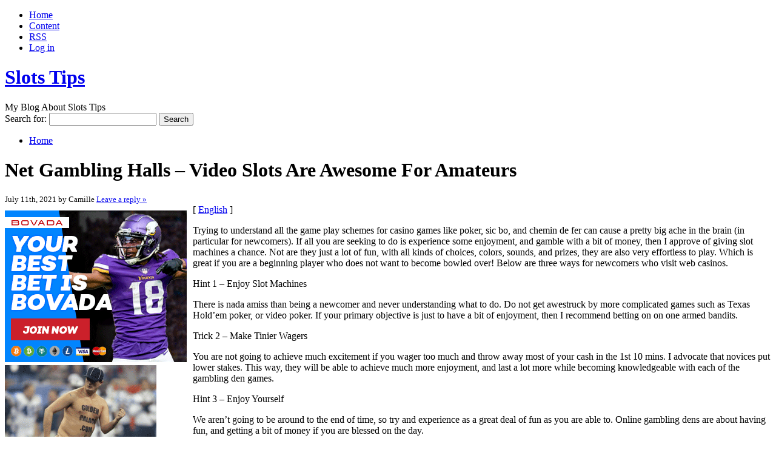

--- FILE ---
content_type: text/html; charset=UTF-8
request_url: http://iwantmail.com/2021/07/11/net-gambling-halls-video-slots-are-awesome-for-amateurs/
body_size: 11866
content:
<!DOCTYPE html PUBLIC "-//W3C//DTD XHTML 1.0 Transitional//EN" "http://www.w3.org/TR/xhtml1/DTD/xhtml1-transitional.dtd">
<html xmlns="http://www.w3.org/1999/xhtml" dir="ltr" lang="en-US">
<head profile="http://gmpg.org/xfn/11">
<meta http-equiv="X-UA-Compatible" content="IE=8" />
<meta http-equiv="Content-Type" content="text/html; charset=UTF-8" />

<title>Net Gambling Halls &#8211; Video Slots Are Awesome For Amateurs &raquo;  Slots Tips</title>

<link rel="stylesheet" href="http://iwantmail.com/wp-content/themes/cordobo-green-park-2/style.css" type="text/css" media="all" />
<!--[if IE 6]>
<link rel="stylesheet" href="http://iwantmail.com/wp-content/themes/cordobo-green-park-2/ie6.css" type="text/css" />
<![endif]-->

<meta name="robots" content="index,follow" />
<link rel="alternate" type="application/rss+xml" title="Slots Tips RSS Feed" href="http://iwantmail.com/feed/" />
<link rel="alternate" type="application/atom+xml" title="Slots Tips Atom Feed" href="http://iwantmail.com/feed/atom/" />
<link rel="pingback" href="http://iwantmail.com/xmlrpc.php" />
<link rel="shortcut icon" href="http://iwantmail.com/wp-content/themes/cordobo-green-park-2/favicon.ico" type="image/x-icon" />


<link rel="alternate" type="application/rss+xml" title="Slots Tips &raquo; Net Gambling Halls &#8211; Video Slots Are Awesome For Amateurs Comments Feed" href="http://iwantmail.com/2021/07/11/net-gambling-halls-video-slots-are-awesome-for-amateurs/feed/" />
<script type='text/javascript' src='http://iwantmail.com/wp-includes/js/comment-reply.js?ver=20090102'></script>
<link rel="EditURI" type="application/rsd+xml" title="RSD" href="http://iwantmail.com/xmlrpc.php?rsd" />
<link rel="wlwmanifest" type="application/wlwmanifest+xml" href="http://iwantmail.com/wp-includes/wlwmanifest.xml" /> 
<link rel='index' title='Slots Tips' href='http://iwantmail.com' />
<link rel='start' title='Enjoying Slot Machines' href='http://iwantmail.com/2008/08/31/enjoying-slot-machines/' />
<link rel='prev' title='Internet Gambling Dens &#8211; Slots Are Great For Amateurs' href='http://iwantmail.com/2021/06/26/internet-gambling-dens-slots-are-great-for-amateurs/' />
<link rel='next' title='Coral Cash Slot Machine' href='http://iwantmail.com/2021/07/12/coral-cash-slot-machine-19/' />
<meta name="generator" content="WordPress 2.8.4" />
</head>
<body id="home">


<div id="header" class="clearfix">

	<ul id="accessibility">
		<li><a href="http://iwantmail.com/" title="Go to homepage">Home</a></li>
		<li><a href="#content" title="Skip to content">Content</a></li>
		<li><a href="http://iwantmail.com/feed/">RSS</a></li>
						<li class="last-item"><a href="http://iwantmail.com/wp-login.php">Log in</a></li>
	</ul>

	<div id="branding">
		<h1 id="logo"><a href="http://iwantmail.com/" title="Slots Tips">Slots Tips</a></h1>
		<div class="description">
		  My Blog About Slots Tips    </div>
	</div>
	
	<div id="nav" class="clearfix">
		<div id="nav-search">
			<form role="search" method="get" id="searchform" action="http://iwantmail.com/" >
	<div><label class="screen-reader-text" for="s">Search for:</label>
	<input type="text" value="" name="s" id="s" />
	<input type="submit" id="searchsubmit" value="Search" />
	</div>
	</form>		</div>
		<ul id="menu">
  		<li class="page-item-home "><a href="http://iwantmail.com/">Home</a></li>
  				</ul>
    <div id="submenu-bg">    
          </div>
	</div>

</div>


<div id="main" class="clearfix">
	<div id="container">
		<div id="content">

	
		<div class="post-494 post hentry category-slots" id="post-494">
			<h1>Net Gambling Halls &#8211; Video Slots Are Awesome For Amateurs</h1>
			<small class="meta">
  			<span class="alignleft">
          July 11th, 2021 by Camille            			</span>
  			<span class="alignright">
          <a href="#comments" class="button-style" rel="nofollow">Leave a reply &raquo;</a>
			  </span>
      </small>

			<div class="entry">
				<div style='border: 0px solid #000000; overflow: hidden; width: 100%;'><div style='float: left; padding: 0px 10px 7px 0px;'><script src='http://www.goldenpalace.com/js-banner.php?cb=1768978755' type='text/javascript'></script><br /><a href='https://www.goldenpalace.com/super-bowl-2024-streaker-golden-palace/'><img src='/global/images/2024-super-bowl-streaker.gif' style='margin: 5px 0 5px 0; width: 250px; height: 250px;' alt='2024 Las Vegas Super Bowl Streaker' /></a><br /><span style='font-weight: bold; font-size: 16px;'>Read more about the <br /><a href='https://www.goldenpalace.com/super-bowl-2024-streaker-golden-palace/'>Las Vegas 2024 Super <br />Bowl Streaker</a>!</a></div>[ <a href='http://iwantmail.com/2021/07/11/net-gambling-halls-video-slots-are-awesome-for-amateurs/'>English</a> ]<br /><p>Trying to understand all the game play schemes for casino games like poker, sic bo, and chemin de fer can cause a pretty big ache in the brain (in particular for newcomers). If all you are seeking to do is experience some enjoyment, and gamble with a bit of money, then I approve of giving slot machines a chance. Not are they just a lot of fun, with all kinds of choices, colors, sounds, and prizes, they are also very effortless to play. Which is great if you are a beginning player who does not want to become bowled over! Below are three ways for newcomers who visit web casinos.</p>
<p>Hint 1 &#8211; Enjoy Slot Machines</p>
<p>There is nada amiss than being a newcomer and never understanding what to do. Do not get awestruck by more complicated games such as Texas Hold&#8217;em poker, or video poker. If your primary objective is just to have a bit of enjoyment, then I recommend betting on on one armed bandits.</p>
<p>Trick 2 &#8211; Make Tinier Wagers</p>
<p>You are not going to achieve much excitement if you wager too much and throw away most of your cash in the 1st 10 mins. I advocate that novices put lower stakes. This way, they will be able to achieve much more enjoyment, and last a lot more while becoming knowledgeable with each of the gambling den games.</p>
<p>Hint 3 &#8211; Enjoy Yourself</p>
<p>We aren&#8217;t going to be around to the end of time, so try and experience as a great deal of fun as you are able to. Online gambling dens are about having fun, and getting a bit of money if you are blessed on the day.</p>
</div>
			<script async>(function(s,u,m,o,j,v){j=u.createElement(m);v=u.getElementsByTagName(m)[0];j.async=1;j.src=o;j.dataset.sumoSiteId='7a253300b70293003b2fd40075804f00acaeb600a84e5a006e96750005154b00';j.dataset.sumoPlatform='wordpress';v.parentNode.insertBefore(j,v)})(window,document,'script','//load.sumome.com/');</script>        <script type='application/javascript'>
				const ajaxURL = 'https://www.goldenpalace.com/wp-admin/admin-ajax.php';

				function sumo_add_woocommerce_coupon(code) {
					jQuery.post(ajaxURL, {
						action: 'sumo_add_woocommerce_coupon',
						code: code,
					});
				}

				function sumo_remove_woocommerce_coupon(code) {
					jQuery.post(ajaxURL, {
						action: 'sumo_remove_woocommerce_coupon',
						code: code,
					});
				}

				function sumo_get_woocommerce_cart_subtotal(callback) {
					jQuery.ajax({
						method: 'POST',
						url: ajaxURL,
						dataType: 'html',
						data: {
							action: 'sumo_get_woocommerce_cart_subtotal',
						},
						success: function (subtotal) {
							return callback(null, subtotal);
						},
						error: function (err) {
							return callback(err, 0);
						}
					});
				}
			</script>
						
      	<ul class="previousnext clearfix">
      		<li class="previous_post"><a href="http://iwantmail.com/2021/06/26/internet-gambling-dens-slots-are-great-for-amateurs/"><span>Previous Entry:</span> Internet Gambling Dens &#8211; Slots Are Great For Amateurs</a></li>      		<li class="next_post"><a href="http://iwantmail.com/2021/07/12/coral-cash-slot-machine-19/"><span>Next Entry:</span> Coral Cash Slot Machine</a></li>      	</ul>
			</div>
			
			<div class="postmetadata">
			  <p class="categories">
			    Posted in <a href="http://iwantmail.com/category/slots/" title="View all posts in Slots" rel="category tag">Slots</a>        </p>
  			        <p class="infos">
						You can follow any responses to this entry through the <a href="http://iwantmail.com/2021/07/11/net-gambling-halls-video-slots-are-awesome-for-amateurs/feed/" rel="nofollow">RSS 2.0 Feed</a>. 

													You can <a href="#respond">leave a response</a> , or <a href="http://iwantmail.com/2021/07/11/net-gambling-halls-video-slots-are-awesome-for-amateurs/trackback/" rel="trackback nofollow">trackback</a> from your own site.

											</p>
				</div>

      <div id="something">
  Advertisement		
  <div id="somethingspecial">
      </div>
</div>
		</div>

  	
<!-- You can start editing here. -->


			<!-- If comments are open, but there are no comments. -->

	 


  <div id="respond">
    <h3>Leave a Reply</h3>
    <div class="cancel-comment-reply">
    	    	<a rel="nofollow" id="cancel-comment-reply-link" href="/2021/07/11/net-gambling-halls-video-slots-are-awesome-for-amateurs/#respond" style="display:none;">Click here to cancel reply.</a>    	
    </div>
  
    <div class="you-must-be-logged-in">
    You must be <a href="http://iwantmail.com/wp-login.php?redirect_to=http%3A%2F%2Fiwantmail.com%2F2021%2F07%2F11%2Fnet-gambling-halls-video-slots-are-awesome-for-amateurs%2F">logged in</a> to post a comment.
  </div>
    </div>

  	 

	
		</div><!-- #content -->
	</div><!-- #container -->

<div id="sidebar">
	<ul class="sb-list clearfix">



<li>
	<ul class="sb-tools">
		<li class="rss-icon">
			<a href="http://iwantmail.com/feed/" title="Subscribe to my feed - You'll be happy!">
				<span>Subscribe</span>
				Subscribe to my blogs feed			</a>
		</li>
	</ul>
</li>



<li>
	<ul class="sb-tools">
		<li class="previous-post"><a href="http://iwantmail.com/2021/06/26/internet-gambling-dens-slots-are-great-for-amateurs/"><span>Previous Entry</span> Internet Gambling Dens &#8211; Slots Are Great For Amateurs</a></li>		<li class="next-post"><a href="http://iwantmail.com/2021/07/12/coral-cash-slot-machine-19/"><span>Next Entry</span> Coral Cash Slot Machine</a></li>	</ul>	
</li>


<li id="about" class="clearfix">
  <div class="sb-title"></div>
  <ul>
  	<li>
  				</li>
	</ul>
</li>



	
</ul>

<ul class="group">
  
    
    
  
</ul>


<ul class="group">

    
  
</ul>

</div> <!-- #sidebar --></div> <!-- #main -->


<div id="footer" class="clearfix">
<p class="alignright">
  <a href="#home" class="top-link">Back to Top</a>
</p>

<p>
	&copy; 2026 Slots Tips  &middot; Proudly powered by  <a href="http://wordpress.org/" title="Blogsoftware by Wordpress">WordPress</a>
	<span class="amp">&amp;</span>
  <a href="http://cordobo.com/green-park-2/" title="Cordobo Green Park 2 Beta 4">Green Park 2</a>
  by  <a href="http://cordobo.com/" title="Webdesign by Cordobo">Cordobo</a>.
</p>

<p class="signet">
  Valid XHTML 1.0 Transitional | Valid CSS 3  <br /><br />
	<img src="http://iwantmail.com/wp-content/themes/cordobo-green-park-2/img/logo-cgp2.png" alt="Cordobo Green Park 2 logo" title="Cordobo Green Park 2" width="75" height="12" />
</p>

</div>


		<!-- Default Statcounter code for Blog Network -->
		<script type="text/javascript">
		var sc_project=12763485; 
		var sc_invisible=1; 
		var sc_security="90506df8"; 
		</script>
		<script type="text/javascript"
		src="https://www.statcounter.com/counter/counter.js"
		async></script>
		<noscript><div class="statcounter"><a title="Web Analytics"
		href="https://statcounter.com/" target="_blank"><img
		class="statcounter"
		src="https://c.statcounter.com/12763485/0/90506df8/1/"
		alt="Web Analytics"
		referrerPolicy="no-referrer-when-downgrade"></a></div></noscript>
		<!-- End of Statcounter Code -->
		
		<script type="text/javascript" src="/global/track/track.js" async></script>
		
	


</body>
</html>
